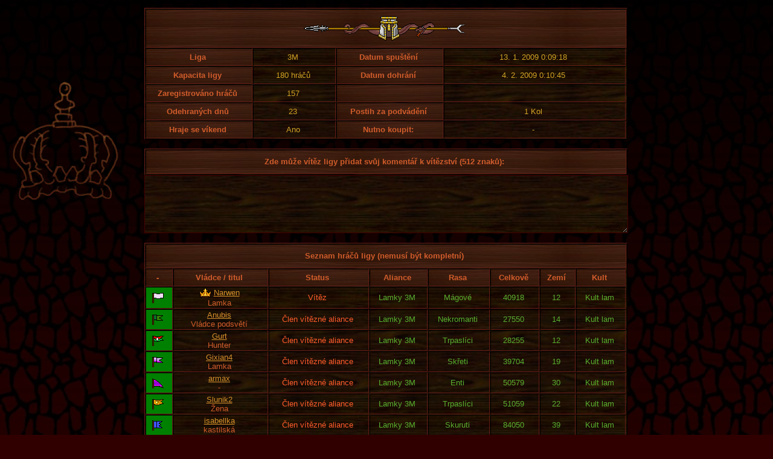

--- FILE ---
content_type: text/html
request_url: https://www.darkelf.eu/statistiky/sin_hraci.asp?id_v=14203
body_size: 5341
content:

<!DOCTYPE HTML PUBLIC "-//W3C//DTD HTML 4.01 Transitional//EN" "http://www.w3.org/TR/html4/loose.dtd">

<html>

<head>
  <title>Narwen</title>
  <meta http-equiv="Content-Type" content="text/html; charset=windows-1250">
  <link href="../fig/css/hromada.css" rel="stylesheet" type="text/css">
  <SCRIPT src="../js/form_max_chars.js" type=text/javascript></SCRIPT>
</head>

<body class="statistiky">
<div style="position:absolute;margin-top:120px;margin-right:440px;overflow:auto;right:50%;width:185px; height:203px; background-image: url(../images/skicy/16.png); background-repeat:no-repeat;background-position: right top"></div>


<table id="tn" cellspacing="1" width="800">
<tr>  
<th colspan="6" bgcolor="#331100" class="naz_tmv" height="50"><center><img src="../images/pozadi/kopi.gif" alt=""/></center></th>
</tr>
<tr>	
<th class="od" width="160">Liga</th><td class="ye" width="120">3M</td><th class="od" width="160">Datum spuštění</th><td class="ye">13. 1. 2009 0:09:18</td>
</tr>
<tr>
<th class="od">Kapacita ligy</th><td class="ye">180&nbsp;hráčů</td><th class="od">Datum dohrání</th><td class="ye">4. 2. 2009 0:10:45</td>
</tr>
<tr>
<th class="od">Zaregistrováno hráčů</th><td class="ye">157</td><th class="od">&nbsp;</th><td>&nbsp;</td>
</tr>
<tr>
<th class="od">Odehraných dnů</th><td class="ye">23</td><th class="od">Postih za podvádění</th><td class="ye">1&nbsp;Kol</td>		
</tr>
<tr>
<th class="od">Hraje se víkend</th><td class="ye">Ano</td><th class="od">Nutno koupit:</th><td class="ye">-</td>
</tr>
</table>
<br/>


<form method="post" action="sin_hraci.asp?id_v=14203&amp;liga=x" id="form1" name="form1">
<table cellspacing="1" width="800" summary="">	
<tr>
<th class="naz_tmv" bgcolor="#491100" height="26" colspan="4"><center>Zde může vítěz ligy přidat svůj komentář k vítězství (512 znaků):</center></th>
</tr>
</table>

<textarea rows="6" name="text_box" cols="82" onkeyup="MaxTextboxChars(511,this)" style="width:795px;margin-bottom:16px;color: #DDBF33; background-color: #300000; border-style: solid; background-image:url('../images/pozadi/poz_drv3.jpg'); border-color: #440000"></textarea>

</form>
<table id='tn2' cellspacing='1' cellpadding='1' summary='' style='width:800px'><tr><th colspan='10' bgcolor='#491100' class='naz_tmv' height='26'><center>Seznam hráčů ligy (nemusí být kompletní)</center></th></tr><tr class='naz_tmv'><th><center>-</center></th><th colspan='1' style='width:140px'><center>Vládce / titul</center></th><th>Status</th><th>Aliance</th><th>Rasa</th><th>Celkově</th><th>Zemí</th><th>Kult</th></tr><tr><td bgcolor='#008000'><img src='../images/v/66a.gif' class='flag' alt=''/></td><td><center><img src='../images/s/koruna.gif' style='vertical-align:middle;' alt=''/> <a href='vyhledavani.asp?hrac=252220'>Narwen</a><br/>Lamka</td><td class='rd'><center>Vítěz</center></td><td class='lg'>Lamky 3M</td><td class='lg'>Mágové</td><td class='lg'>40918</td><td class='lg'><center>12</center></td><td class='lg'>Kult lam</td></tr><tr><td bgcolor='#008000'><img src='../images/v/8a.gif' class='flag' alt=''/></td><td><center><a href='vyhledavani.asp?hrac=453955'>Anubis</a><br/>Vládce podsvětí</td><td class='rd'><center>Člen vítězné aliance</center></td><td class='lg'>Lamky 3M</td><td class='lg'>Nekromanti</td><td class='lg'>27550</td><td class='lg'><center>14</center></td><td class='lg'>Kult lam</td></tr><tr><td bgcolor='#008000'><img src='../images/v/87a.gif' class='flag' alt=''/></td><td><center><a href='vyhledavani.asp?hrac=238496'>Gurt</a><br/>Hunter</td><td class='rd'><center>Člen vítězné aliance</center></td><td class='lg'>Lamky 3M</td><td class='lg'>Trpaslíci</td><td class='lg'>28255</td><td class='lg'><center>12</center></td><td class='lg'>Kult lam</td></tr><tr><td bgcolor='#008000'><img src='../images/v/13a.gif' class='flag' alt=''/></td><td><center><a href='vyhledavani.asp?hrac=256310'>Gixian4</a><br/>Lamka</td><td class='rd'><center>Člen vítězné aliance</center></td><td class='lg'>Lamky 3M</td><td class='lg'>Skřeti</td><td class='lg'>39704</td><td class='lg'><center>19</center></td><td class='lg'>Kult lam</td></tr><tr><td bgcolor='#008000'><img src='../images/v/38a.gif' class='flag' alt=''/></td><td><center><a href='vyhledavani.asp?hrac=422607'>armax</a><br/>-</td><td class='rd'><center>Člen vítězné aliance</center></td><td class='lg'>Lamky 3M</td><td class='lg'>Enti</td><td class='lg'>50579</td><td class='lg'><center>30</center></td><td class='lg'>Kult lam</td></tr><tr><td bgcolor='#008000'><img src='../images/v/76a.gif' class='flag' alt=''/></td><td><center><a href='vyhledavani.asp?hrac=281132'>Slunik2</a><br/>Žena</td><td class='rd'><center>Člen vítězné aliance</center></td><td class='lg'>Lamky 3M</td><td class='lg'>Trpaslíci</td><td class='lg'>51059</td><td class='lg'><center>22</center></td><td class='lg'>Kult lam</td></tr><tr><td bgcolor='#008000'><img src='../images/v/4a.gif' class='flag' alt=''/></td><td><center><a href='vyhledavani.asp?hrac=255620'>isabellka</a><br/>kastilská</td><td class='rd'><center>Člen vítězné aliance</center></td><td class='lg'>Lamky 3M</td><td class='lg'>Skuruti</td><td class='lg'>84050</td><td class='lg'><center>39</center></td><td class='lg'>Kult lam</td></tr></table>
<br>
<center><a href="sin_slavy.asp?liga=x">Zpět na Síň slávy</a></center>
</body>
</html>
